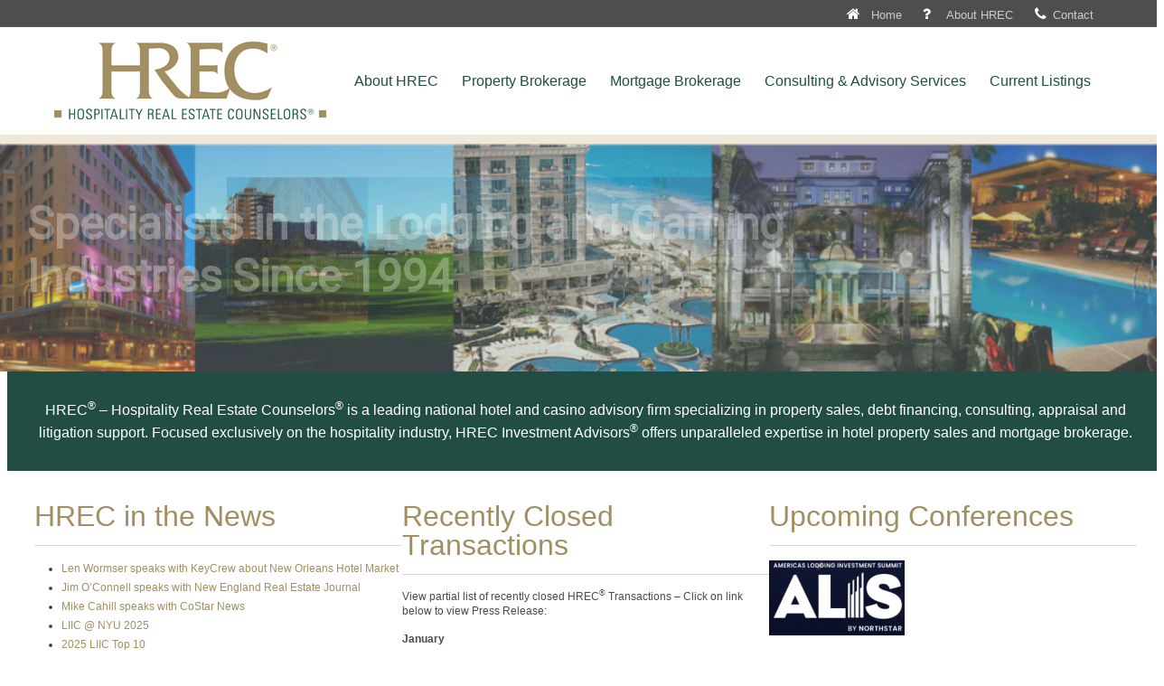

--- FILE ---
content_type: text/css;charset=utf-8
request_url: https://hrec.com/?custom-css=891aa3c24e
body_size: 4562
content:
.customify-container {
        padding: 0 20px;
}
@media (min-width: 946px){
	.customify-container {
    margin: 0 auto;
    max-width: 916px;
    padding: 0 15px;
}
}
@media (min-width: 1024px){
	.customify-container {
    margin: 0 auto;
    max-width: 974px;
    padding: 0 10px;
}
}
@media (min-width: 1100px){
	.customify-container {
    margin: 0 auto;
    max-width: 1200px;
    padding: 0 40px;
}
}
@media (min-width: 1201px){
	.customify-container {
    margin: 0 auto;
    max-width: 1350px;
    padding: 0 60px;
}
}
@media (min-width: 1400px){
	.customify-container {
    margin: 0 auto;
    max-width: 1440px;
    padding: 0 100px;
}
}
@media (min-width: 1500px){
	.customify-container {
    margin: 0 auto;
    max-width: 1640px;
    padding: 0 100px;
}
}


.item--inner.builder-item--logo{
	  margin-top: 0;
    margin-right: 0.5em !important;
    margin-bottom: 0;
    margin-left: 0.5em !important;
}

@media (min-width: 1500px)
{
/*.customify-container {
		max-width: 1490px;
	}*/
	
	.header-main-inner .builder-item--nav-icon {
		display:none !important;
	}
}
@media (max-width: 1199px)
{
	.item--inner.builder-item--primary-menu{
		display:none;
	}
	.site-img-logo{
		width:200px !important;
	}
}


.customify-builder-social-icons a .fa-home:after{
	content: "Home";
	margin-left:10px;
	font-size: 13px;
  font-weight: 400;
  text-decoration: none!important;
  color: #ccc!important;
	font-family: Arial,Helvetica,sans-serif;
}
.customify-builder-social-icons a .fa-question:after{
	content: "About HREC";
	margin-left:10px;
	    font-size: 13px;
    font-weight: 400;
    text-decoration: none!important;
    color: #ccc!important;
	    font-family: Arial,Helvetica,sans-serif;
}
.customify-builder-social-icons a .fa-phone:after{
	content: "Contact";
	margin-left:10px;
	    font-size: 13px;
    font-weight: 400;
    text-decoration: none!important;
    color: #ccc!important;
	    font-family: Arial,Helvetica,sans-serif;
}
.customify-builder-social-icons li{
	width: 75px;
}
.customify-builder-social-icons li:nth-child(2){
	width: 120px;
}
.customify-builder-social-icons a i{
	width:auto;
}
.customify-builder-social-icons a i:before{
	left:0;
}

@media only screen 
  and (min-device-width: 1200px) 
  and (max-device-width: 1450px) { 
		.alignwide {
			    width: 1240px !important;
		}
		
		.container {
		    max-width: 1240px !important;
	}
		
			.header-main-inner .builder-item--nav-icon {
		display:none !important;
	}
}
	
.main-layout-content .entry-content>.alignwide {
		width: 1440px;
		padding:10px !important;
	}
	
.container {
		    max-width: 1440px;
		    margin: auto;
	}
}

.px-0 {
	padding-left:0px !important;
	padding-right:0px !important;
}

.mx-0 {
	margin-left:0px !important;
	margin-right:0px !important;
}

.mt-0, my-0 {
	margin-top:0px !important;
}

.mb-0, my-0 {
	margin-bottom:0px !important;
}

.pt-0, py-0 {
	padding-top:0px !important;
}

.pb-0, py-0 {
	padding-bottom:0px !important;
}

.d-inline  {
	display:inline !important;
}

.d-inline-block  {
	display:inline-block !important;
}

footer .widget.widget_media_image {
	display: inline-block;
	margin:0px 2px;
}
footer .footer-main-inner, footer  .footer-bottom-inner, footer .builder-item--footer-2 {
	text-align:center;
}

footer .footer-menu {
	display: inline-block;
	text-align:center;
}

footer .customify-grid .builder-first--footer-2 {
	text-align:right;
}

footer .footer-main-inner {
	  padding-top: 1.2em !important;
    padding-bottom: 1.2em !important;
}

footer .footer-bottom-inner #block-7 {
	margin-bottom:0px !important;
}

footer .footer-bottom-inner #custom_html-2 .footer-menu {
	  padding-top: 18px;
    font-size: 12px;
    margin-top: 1.5em;
    padding-left: 10px;
}

footer #custom_html-2 .custom-html-widget {
	    display: inline-flex;
}

footer .footer-bottom-inner #custom_html-2 .footer-menu a {
	    margin: 2px;
	font-family: Arial,Helvetica,sans-serif;
    font-size: 12px;
    text-decoration: none!important;
    color: #fff!important;
    text-align: center;
    font-weight: 400;
    line-height: 24px;
}
.footer--row-inner.dark-mode a:not(.button) {
    color: #ffffff;
}

footer .wrapper-locations p {
		color: #999;
    text-transform: uppercase;
    line-height: 35px;
}

footer .wrapper-locations span {
		color: #999;
    margin: 0 10px;
}

.sub-header {
	  color: #a18f61;
    font-size: 32px;
    font-weight: 300;
	  line-height: 32px;
		border-bottom: 1px solid #d5d8d7;
    padding-bottom: 0.5em;
	font-family: Arial,Helvetica,sans-serif;
}

.sub-header a, a {
	color: #a18f61;
}

.sub-header a:hover, a:hover {
	color: #224d44;
}

ul li, p {
	font-size: 12px;
	color: #4a4a4a;
	font-family: Arial, Helvetica, sans-serif;
}

.page-id-4 #page-breadcrumb, .page-id-4 .entry-header {
	display:none;
}

.page-id-4 #site-content {
    margin-top: 0em;
    padding-top: 0em;}
@media (min-width: 1023px) {
	.page-id-4 .post-4 .wp-container-4 .wp-block-column {
	    padding-right: 35px;
}
}


.txtIntro {
    background-color: #214d44;
    color: #fff;
    font-size: 16px;
    width: 100%;
    padding: 30px !important;
}

.txtIntro p {
	margin-bottom:0px;
	font-size: 16px;
  text-align: left;
}

#main, #sidebar-primary, #sidebar-secondary {
    padding-top: 0em;
    padding-bottom: 0em;
	  margin-top: -15px;
		padding-right: 0;
}

.main-slider .n2-ss-slide h2 {
	text-shadow: 2px 2px 0 #000 !important;
}

.sub-menu h3.widget-title {
	display:none;
}

.sub-menu ul {
	  padding: 0;
    margin: 0;
    list-style-type: none;
}

.sub-menu ul li {
	  padding: 0;
    margin: 0;
}

.sub-menu ul li a {
		border-bottom: 1px dotted #ccc;
    color: #333;
    display: inline-block;
    padding: 10px 1%;
    width: 98%;
	  font-size:15px;
	  font-family: Arial,Helvetica,sans-    serif;
}

.sub-menu ul li a:hover {
	  background-color: #ececec;
    color: #214d44;
}

#page-titlebar {
	  background-color: #214d44;
    padding: 20px 0;
    width: 100%;
    text-align: left;
		margin-top: -6.77em;
}

#page-titlebar h1.titlebar-title {
	 font-size: 30px;
    color: #fff;
	 font-family: Arial,Helvetica,sans- serif;
}

#page-breadcrumb {
	  background-color: #f5f2ed;
    border-radius: 3px;
    padding: 5px 0;
	  margin-top: 6.5em;
}

#page-breadcrumb ul li span {
	    color: #a18f61 !important;
	    font-size: 12px;
      text-decoration: underline;
      font-weight: 400;
      text-transform: capitalize;
	font-family: Arial,Helvetica,Sans-Serif;
}

#page-breadcrumb ul li span a {
	color: #a18f61 !important;
	font-family: Arial,Helvetica,Sans-Serif;
    font-size: 12px;
}

#page-breadcrumb ul li span.breadcrumb_last {
	color: #214d44 !important;
	text-decoration: none;
}

#site-content {
	margin-top: 2em;
    padding-top: 2em;
}

h3.widget-title {
	  font-size: 32px;
    font-weight: 400;
	  color: #a18f61 !important;
	  text-transform: capitalize;
	 font-family: Arial,Helvetica,sans-serif;
}
.page-id-819 h3.widget-title {
	margin-bottom:10px;
}
.page-id-819 .panel-grid .textwidget{
	    font-size: 12px;
	font-family: Arial, Helvetica, sans-serif;
}
.wrapper-company-title h3.widget-title {
	font-size: 16px;
  font-weight: 600;
	text-decoration: underline;
}

hr {
	    margin: 1em 0 1em;
}

.wrapper-content p, .wrapper-content ul li {
	font-size: 12px;
  color: #333;
  line-height: normal;
	margin-bottom: 8px;
	text-align: justify;
}

#companyPage .wrapper-content-width .panel-grid-cell:first-child  {
    width: calc(85.6955% - (0.16304539408048 * 30px)) !important;
}
#companyPage .wrapper-content-left .panel-grid-cell:last-child {
	    width: calc(88.5% - (0.11985533754573 * 30px));
}

#companyPage .panel-grid-cell .ceo-img img {
	margin-top:4.56em;
}
@media (max-width: 1023px)
{
#companyPage .panel-grid-cell .ceo-img img {
	margin-top:0 !important;
	max-width:100px !important;
}
	.page-id-411 .panel-grid-cell img{
		max-width: 135px !important;
    margin: 0 auto;
    display: inherit;
	}
}

#companyPage .panel-grid {
	margin-bottom:0px !important;
}

#companyPage .hrec-map {
	    border-top: 1px solid #d5d8d7;
	    text-align: center;
}
#companyPage .hrec-map h3.widget-title {
	  font-size: 12px;
    color: #333 !important;
    font-weight: 700;
    text-align: center;
    margin-top: 1.3em;
}



#companyPage .company-address {    margin-top: 3em;}

#companyPage .company-address .widget-title {
	font-size: 28px;
  font-weight: 700;
  line-height: 30px;
  margin-bottom: 8px !important;
	padding-bottom: 10px !important;
  letter-spacing: 0;
	border-bottom: 1px solid #d5d8d7;
}

#companyPage .company-address .textwidget p {
	  font-size: 12px;
    line-height: normal;
}


.page-id-567 .hrec-map {
    text-align: center;
}
.page-id-567 .hrec-map img {
	    max-width: 79% !important;
	    margin-top: 0em;
}

.page-id-567 {    margin-top: 3em;}

.page-id-567  .widget-title {
	font-size: 32px;
    font-weight: 400;
    line-height: 30px;
    margin-bottom: 8px !important;
    padding-bottom: 10px !important;
    letter-spacing: 0;
    border-bottom: 1px solid #d5d8d7;
    font-family: Arial,Helvetica,sans-serif;
}
.page-id-567 .so-panel .widget-title{
	  font-size: 28px;
    font-weight: bold;
}

.page-id-567 .textwidget p {
	  font-size: 12px;
    line-height: normal;
}

.page-id-567 .panel-grid-cell img {
	width:95%;
}

/* Property Brokerage */
#InvestmentBankers .InvestmentBankers p{
	text-align:center !important;
	margin:0px;
}
#InvestmentBankers .InvestmentBankersWrapper{
		text-align:center !important;
}
/*Completed Transactions */
#CompletedTransactions .CompletedTransactionsContent h3{
		font-size: 24px;
    font-weight: 400;
    margin: 0;
    text-decoration: none;
    color: #a18f61 !important;
}
/*Monthly Listing Directory */
.MonthlyListingDirectoryPDF p{
	text-align:center;
}
.text-center{
	text-align:center;
}
.page-id-861 h3.widget-title{
	font-size: 32px;
}
.page-id-861 h3{
	font-size: 24px;
    font-weight: 400;
    margin: 0;
    text-decoration: none;
    color: #a18f61;
}
.wrapper-locations p{
	font-size: 15px;
}
.builder-item--primary-menu .nav-menu-desktop .primary-menu-ul > li > a {
    color: #224d44;
    text-decoration-color: #224d44;
    font-size: 16px;
    font-family: Arial,Helvetica,sans-serif;
    text-transform: capitalize;
    font-weight: 500;
}
.product-wrapper .product_list_widget{
	  width: 100%;
    padding-top: 20px;
    padding-right: 0px;
    padding-bottom: 20px;
    padding-left: 0px;
    display: flex;
    flex-flow: row wrap;
    justify-content: space-between;
}

.product-wrapper ul li{
	  display: inline-block;
    float: left;
	  margin-left: 0 !important;
	  border: 0;
	background-color: white;
    height: 415px;
    width: 31%;
    margin: 10px 2.2% 10px 0;
    box-shadow: rgb(0 0 0 / 20%) 0px 1px 2px 0px;
    border-top-left-radius: 2px;
    border-top-right-radius: 2px;
    border-bottom-right-radius: 2px;
    border-bottom-left-radius: 2px;
    transition-duration: 0.5s;
    transition-timing-function: ease;
    transition-delay: 0s;
    transition-property: all;
    font-weight: 100;
    overflow-x: hidden;
    overflow-y: hidden;
    font-family: arial, sans-serif;
    border-color: #cccccc;
    border-width: 0px;
}

@media (max-width: 1023px)
{
	.product-wrapper ul li{
	 width: 47%;
	}
}
@media (max-width: 480px)
{
	.product-wrapper ul li{
	 width: 100%;
	}
}

.product-wrapper ul li .media-info{
	flex-basis: auto !important;
    width: 100%;
    display: inline-block;
}
.product-wrapper ul li .product-img{
	display: inline-block;
    text-align: left;
    opacity: .99;
    overflow: hidden;
    position: relative;
    height: 185px;
    width: 100%;
}

.product-wrapper ul li .media-info .product-title{
	  color: #214d44;
    font-size: 16px;
    padding-left: 15px;
    padding-right: 15px;
    padding-top: 10px;
    padding-bottom: 5px;
    font-family: arial, sans-serif;
    font-weight: 600;
    width: 100%;
    height: 45px;
    display: inline-block;
    z-index: 6;
	text-align: left;
}
.product-wrapper .product-header{
	  background-color: transparent;
    position: relative;
    top: 0;
    left: 0;
    height: 70px;
    border-color: #ffffff;
    border-bottom-left-radius: 2px;
    border-width: 1px;
    box-shadow: rgb(0 0 0 / 20%) 0px 3px 3px 0px;
}
.product-wrapper ul li .widget-product-item{
	display:inline-block !important;
	 width: 100%;
	/*border: 1px solid #ededed;
    margin-right: 12px;*/
}
/*.product-wrapper ul li .widget-product-item a img{
border: 1px solid #f7f6f6;
}*/
.product-wrapper ul li .widget-product-item .tex-info{
	    flex-basis: auto;
    width: 100%;
    display: inline-block;
}
.card-body_rcm {
    padding-top: 2px;
    padding-right: 15px;
    padding-bottom: 5px;
    padding-left: 15px;
    height: 50px;
    background-color: #214d44;
    position: relative;
}
.card-body-features_rcm {
    padding-top: 8px;
    padding-bottom: 5px;
    position: relative;
    display: inline-block;
    bottom: 8px;
}
.card-body-features-rooms_rcm, .card-body-features-size_rcm {
    color: #ffffff;
    font-size: 12px;
    width: 120px;
    float: left;
    margin-bottom: 7px;
    margin-right: 5px;
    margin-top: 5px;
    display: inline-block;
    font-weight: 400;
    position: relative;
}
.card-body-features-size_rcm {
    float: right;
    margin-left: 5px;
}
.card-body-features-custom_rcm {
    color: #ffffff;
    font-size: 12px;
    width: 94%;
    float: left;
    margin-top: 0px;
    display: inline-block;
    font-weight: 400;
}
.card-location_rcm {
    margin-bottom: 10px;
    padding-right: 15px;
    padding-left: 15px;
    display: inline-block;
    height: 15px;
    width: 100%;
    z-index: 6;
}
.card-location_rcm span{
	color: #a29062;
    font-size: 12px;
    padding-left: 0px;
    display: inline-block;
    text-align: left;
}
.card-contacts_rcm {
    width: 100%;
    display: inline-block;
    margin-left: 0px;
    margin-top: 5px;
    margin-bottom: 0px;
    padding-left: 10px;
}
.card-contacts-title_rcm {
    color: #a29062;
    font-size: 12px;
    font-weight: 500;
    width: 97%;
    float: left;
    margin-top: 5px;
    margin-bottom: 8px;
    display: inline-block;
    border-bottom: 1px #a29062 solid;
    padding-bottom: 2px;
}
.card-contact_rcm {
    margin-bottom: 2px;
    display: block;
    width: 100%;
}
.card-contact-name_rcm {
    color: #aeaeae;
    font-size: 11px;
    width: 54%;
    float: left;
    margin-bottom: 2px;
    padding-bottom: 4px;
    display: inline-block;
}
.card-contact-name_rcm a {
    color: #aeaeae;
    text-decoration: none;
}
.card-contact-phone_rcm {
    color: #aeaeae;
    font-size: 11px;
    width: 44%;
    margin-bottom: 1px;
    padding-bottom: 0px;
    display: inline-block;
    float: right;
    text-align: right;
    padding-right: 10px;
}
.page-id-901 .widget_woocommerce_products{
	margin: 0 0 0 2%;
    width: 96%;
	  padding: 1%;
    float: left;
}
.page-id-1266 table tbody td{
	background: #ffffff !important;
}
.page-id-1266 .member-profile span{
	width:100%;
	display:inline-block;
	    font-family: Arial,Helvetica,sans-serif;
	font-size:12px;
}
.page-id-1266 .member-profile .custom-html-widget{
	font-family: Arial,Helvetica,sans-serif;
	font-size:12px;
}
.page-id-1266 hr{
	margin:0 !important;
}
.general-template{
	display: inline-block;
    width: 100%;
    margin-top: -31px;
}
.wrapper-header{
	position: absolute;
    margin-top: 160px;
    z-index: 1111;
    background-color: #214d44;
    padding: 10px 0;
    width: 100%;
    text-align: left;
}
.header-title{
	    font-size: 30px;
    color: #fff;
    font-family: Arial,Helvetica,sans- serif;
    margin-top: 6px;
    margin-bottom: 10px;
}
.left-navigation {
	width: 23.5%;
    display: inline-block;
    float: left;
    margin-right: 30px;
	    padding-bottom: 15px;
}
@media (max-width: 1024px)
{
	.wrapper-header{
		    margin-top: 100px;
	}
}

@media (max-width: 1023px)
{
	.left-navigation {
	width: 22.5%;
    
}
	.wrapper-header{
		    margin-top: 100px;
	}
}
@media (max-width: 767px)
{
	.wrapper-header{
		    margin-top: 100px;
	}
	.left-navigation {
	width: 100%;
    margin-right: 0px;
}
	.right-content{
	width:100%;

}
}

.right-content{
	width:73%;
	display: inline-block;
  float: left
}
.right-content .h3.entry-title {
	display:none;
}
.right-content .entry-content {
	margin-top:8px;
}

h1 {
	color: #a18f61;
	font-size: 32px;
	font-family: Arial,Helvetica,Sans-Serif;
}

h2 {
	color: #a18f61;
	font-size: 28px;
	font-family: Arial,Helvetica,Sans-Serif;
}

h3 {
	color: #a18f61;
	font-size: 16px;
	font-family: Arial, Helvetica, sans-serif;
}

h3.widget-title {
	margin-bottom: 0px !important;
}
.panel-grid .panel-no-style {
	margin-bottom: 5px !important;
}
.widget_media_image {
	margin-bottom: 5px !important;
}
	ol li {
		font-family: Arial,Helvetica,Sans-Serif !important;
		font-size: 12px;
		color: #333;
	}


.page-id-4 .alignwide .wp-block-column p{
	margin: 0 0 5px 0px;
	line-height: 16px;
}
.page-id-4 .alignwide .wp-block-column ul{
	margin: 6px auto;
}
.page-id-4 .alignwide .wp-block-column ul li{
	margin-bottom: 2px;
}
.page-id-4 .alignwide .wp-block-column p {
    margin: 0 0 15px 0px!important;
}


.page-id-4 .sub-header {
    margin-bottom: 0.5em!important;
	 font-size:32px!important;
}
.page-id-4 .site-footer {
	margin-top:40px;
}
.page-id-4 footer .footer-bottom-inner #custom_html-2 .footer-menu {
    padding-top: 18px;
    font-size: 12px;
    margin-top: 1.5em;
    padding-left: 10px;
	margin-left: 6px;
}
.footer-bottom .footer--row-inner{
	    height: 255px;
}
.footer-bottom .footer--row-inner .customify-container{
	    padding-top: 6px;
}

element.style {
}
#cb-row--footer-main .footer--row-inner {
    background-color: #ececec;
}
.footer--row-inner.light-mode {
    color: rgba(0,0,0,.6);
}
.footer-main .light-mode{
	padding: 15px 0 !important;
}

.news-title p {
		border-top: 1px solid #d5d8d7;
    border-bottom: 1px solid #d5d8d7;
    width: 100%;
    padding: 6px 0px;
    margin-bottom: -1px;
}
.news-title p a, .press-releases-title p a {
	  font-weight: normal;
    transition: all 0.3s ease-in-out 0s;
    -moz-transition: all 0.3s ease-in-out 0s;
    -webkit-transition: all 0.3s ease-in-out 0s;
    text-decoration: none;
    font-family: Arial, Helvetica, sans-serif;
    font-size: 15px;
}
.press-releases-title p  {
	    margin-bottom: 5px !important;
}
.transactions-text p {
		font-weight: normal;
    transition: all 0.3s ease-in-out 0s;
    -moz-transition: all 0.3s ease-in-out 0s;
    -webkit-transition: all 0.3s ease-in-out 0s;
    text-decoration: none;
    font-family: Arial, Helvetica, sans-serif;
    font-size: 15px;
	  margin-bottom: 5px !important;
}
.transactions-text ul {
	    margin: 0.5em auto;
}
.transactions-text ul li {
	font-size: 15px;
}
.transactions-text h1 {
	  border-bottom: 1px solid #d5d8d7;
    padding-bottom: 0.7em;
}
.transactions-text .wppb-text-block-content {
	width:100%;
}
.my-5-3 {
	    margin: 5em 0 3.5em;
}
.sidebar-primary-inner{
	margin-bottom:10px;
}
.sidebar-primary-inner ul{
	  padding: 0;
    margin: 0;
    list-style-type: none;
}
.sidebar-primary-inner ul li{
	  padding: 0;
    margin: 0;
	font-size: 12px;
    color: #4a4a4a;
    font-family: Arial, Helvetica, sans-serif;
}
.sidebar-primary-inner ul li a{
	border-bottom: 1px dotted #ccc;
    color: #333;
    display: inline-block;
    padding: 10px 1% !important;
    width: 98%;
    font-size: 15px !important;
    font-family: Arial,Helvetica,sans- serif;
	border-top:0 !important;
}
.sidebar-primary-inner ul li a:hover {
	    background-color: #ececec;
    color: #214d44 !important;
}
.sidebar-primary-inner ul li a:before {
	    display:none !important;
}
.sidebar-primary-inner ul li a:after {
	    display:none !important;
}
.text-justify{
	text-align:justify !important;
}
.page-id-1266 #site-content{
	 padding-top: 4em;
}
.page-id-2715 .entry-content img{
	width:100% !important;
}


:root {
  --brand-hue: 168;
  --brand-saturation: 40%;
  --brand-lightness: 22%;

  --accent-hue: 43;
  --accent-saturation: 26%;
  --accent-lightness: 51%;

  --brand: hsl(
    var(--brand-hue),
    var(--brand-saturation),
    var(--brand-lightness)
  );
  --accent: hsl(
    var(--accent-hue),
    var(--accent-saturation),
    var(--accent-lightness)
  );
  --accent-hover: hsl(
    var(--accent-hue),
    var(--accent-saturation),
    calc(var(--accent-lightness) + 10%)
  );
}

.page-id-1211 .wppb-builder-container .rev-deal-map-toggle {
	  min-height: unset !important;
    height: 23px !important;
    width: 44px !important;
    padding: 5px !important;
    display: flex;
    border-radius: 18px;
	    background-color: #e4e4e4 !important;
}
.page-id-1211 .wppb-builder-container .rev-deal-map-toggle .rounded-full.bg-white{
	  width: 13x;
    height: 13px;
}

.page-id-1211 button.ring-blue-500 {
   background-color: transparent !important;
	padding: 0px 10px !important;
            }
.page-id-1211 button.ring-blue-500:hover {
  box-shadow: none !important;
            }
.page-id-1211 .rev-deal-card-deal-contacts-container button{
	background-color: transparent !important;
	    color: #235787 !important;
	padding: 0 !important;
    font-size: 12px !important;
	font-weight: 500 !important;
}
.page-id-1211 .rev-deal-card-deal-contacts-container button:hover{
	background-color: transparent !important;
	box-shadow: none !important;
}
.page-id-1211 .rev-deal-map-toggle{
	background-color: rgb(229 231 235) !important;
}
.page-id-1211 #rev-deal-list-embed .rev-deal-map-toggle--open {
    background-color: rgb(162 144 98) !important;
}

.page-id-1211 .rev-deal-list-embed .bg-\[\#6EA5F3\]  {
       background-color: #a39062 !important;
}
.page-id-1211 .button:not(.components-button):not(.customize-partial-edit-shortcut-button), body:not(.fl-builder-edit) .button, body:not(.fl-builder-edit) button:not(.menu-mobile-toggle,.components-button,.customize-partial-edit-shortcut-button), body:not(.fl-builder-edit) input[type=button]:not(.ed_button), input[type=button]:not(.components-button):not(.customize-partial-edit-shortcut-button), input[type=button]:not(.ed_button), input[type=reset]:not(.components-button):not(.customize-partial-edit-shortcut-button), input[type=submit]:not(.components-button):not(.customize-partial-edit-shortcut-button){
	color: #111827 !important;
    background: transparent !important;
}
.page-id-790 #pgc-790-0-1 .panel-grid-cell strong{
	font-size: 16px;
}
.page-id-790 #pgc-790-0-1 .panel-layout .panel-grid-cell h2{
	margin-bottom : 0 !important;
}

.page-id-790 #pgc-790-0-1 .panel-layout .panel-grid-cell p{
	margin-bottom : 0 !important;
}

.display-none{
	display:none !important;
}

.page-id-760 .wrapper-content p{
	  line-height: unset;
    margin-bottom: 17px;
    text-align: left;
	    margin-top: 18px !important;
}



--- FILE ---
content_type: application/javascript
request_url: https://hrec.com/_static/??-eJyNjMEKwyAQRH+oZmmxJJfSb7FqgmFdF3fF368ECj3kkOO8mXmdjS+kkRQY25ZIoPNaBzLia0E0WhgSeWwhCjiRqGeTKSeadrn1M59ht8VPSxhi/Sl2gewuf0Iog3IRlT/Bkc1RDs87v+7zc7H2scz2C5B9UY4=
body_size: 5745
content:
!function(){var t=jQuery;t(window).on("load",function(){var o,n,e,a,i,l,s,r,c;(o=wpfront_scroll_top_data.data).data.hide_iframe&&t(window).attr("self")!==t(window).attr("top")||(null!==o.css&&t("<style>").text(o.css).appendTo("head"),t("body").append(o.html),n=o.data,e=t("#wpfront-scroll-top-container"),a=!1,i=0,l=function(){clearTimeout(i),e.is(":visible")&&e.stop().fadeTo(n.button_fade_duration,0,function(){e.removeClass("show"),a=!1})},s=function(){n.auto_hide&&(clearTimeout(i),i=setTimeout(function(){l()},1e3*n.auto_hide_after))},r=!1,c=function(){r||(r=!0,t(window).scrollTop()>n.scroll_offset?(e.stop().css("opacity",a?1:n.button_opacity).addClass("show"),a||s()):l(),r=!1)},t(window).on("scroll",c),c(),e.on("mouseenter",function(){clearTimeout(i),a=!0,t(this).css("opacity",1)}).on("mouseleave",function(){t(this).css("opacity",n.button_opacity),a=!1,s()}).on("click",function(o){if("url"===n.button_action)return!0;if("element"===n.button_action){o.preventDefault();var e=t(n.button_action_element_selector).first(),a=t(n.button_action_container_selector),i=e.offset();if(null==i)return!1;var l=a.last().offset();if(null==l)return!1;n.button_action_element_offset=parseInt(n.button_action_element_offset),isNaN(n.button_action_element_offset)&&(n.button_action_element_offset=0);var s=i.top-l.top-n.button_action_element_offset;return a.animate({scrollTop:s},n.scroll_duration),!1}return o.preventDefault(),t("html, body").animate({scrollTop:0},n.scroll_duration),!1}))})}();;
jQuery(document).ready(function($){ 'use strict';
    // Toggle Close & Open Toolbox
    $(document).on('click', '.wppb-edit-show-hide .wppb-edit-show-toggle', function(event){
        event.preventDefault();
        jQuery("body").toggleClass("wppb-pagetoops-editor-hide");
    });

    //Animated Number
    $.fn.wppbanimateNumbers = function(stop, commas, duration, ease) {
        return this.each(function() {
            var $this = $(this);
            var start = parseInt($this.text().replace(/,/g, ""));
            commas = (commas === undefined) ? true : commas;
            $({value: start}).animate({value: stop}, {
                duration: duration === undefined ? 1000 : duration,
                easing: ease === undefined ? "swing" : ease,
                step: function() {
                    $this.text(Math.floor(this.value));
                    if (commas) { $this.text($this.text().replace(/(\d)(?=(\d\d\d)+(?!\d))/g, "$1,")); }
                },
                complete: function() {
                    if (parseInt($this.text()) !== stop) {
                        $this.text(stop);
                        if (commas){ $this.text($this.text().replace(/(\d)(?=(\d\d\d)+(?!\d))/g, "$1,")); }
                    }
                }
            });
        });
    }

    $(document).on('rendered_addon', function(e, addon){
        let iframe = window.frames['wppb-builder-view'].window.document;
        if (typeof addon.type !== 'undefined' && ( addon.type === 'addon' || addon.type === 'inner_addon' ) && ( addon.name === 'wppb_animated_number')){
            // let counterContainer = $( iframe ).find('.wppb-counter-number');
            $( iframe ).find('.wppb-counter-number').each(function() {
                var $this = $(this);
                $this.wppbanimateNumbers( $this.data('digit'), false, $this.data('duration'), 'swing' );
                $this.unbind('inview');
            });
        }

        $( iframe ).find( '.wppb-pie-chart' ).each(function() {
            let $this = $(this);
            $this.easyPieChart({
                barColor: $this.data('barcolor'),
                trackColor: $this.data('trackcolor'),
                scaleColor: false,
                lineWidth: $this.data('width'),
                size: $this.data('size'),
                onStep: function (from, to, percent) {
                    $this.find('.wppb-chart-percent > span').text(Math.round(percent) + '%');
                }
            });
        });
    });

    // Animated Number
    $(document).on( 'inview', '.wppb-counter-number', function (event, visible, visiblePartX, visiblePartY) {
        var $this = $(this);
        if (visible) {
            $this.wppbanimateNumbers($this.data('digit'), false, $this.data('duration'), 'swing');
            $this.unbind('inview');
        }
    });

    // Pie Chart Inview
    $(document).on( 'inview', '.wppb-pie-chart', function (event, visible, visiblePartX, visiblePartY) {
        var $this = $(this);
        if ($this.easyPieChart) {
            if (visible) {
                $this.easyPieChart({
                    barColor: $this.data('barcolor'),
                    trackColor: $this.data('trackcolor'),
                    scaleColor: false,
                    lineWidth: $this.data('width'),
                    size: $this.data('size'),
                    onStep: function (from, to, percent) {
                        $this.find('.wppb-chart-percent > span').text(Math.round(percent) + '%');
                    }
                });
                $this.unbind('inview');
            }
        }
    });

    // Image Popup & Video PopUp
    if( typeof $( document ).magnificPopup !== 'undefined' ){
      $('.wppb-video-popup').magnificPopup({
          type: 'iframe',
          rtl: true,
          mainClass: 'mfp-fade',
          removalDelay: 300,
          preloader: false,
          fixedContentPos: false
      });
      $('.wppb-image-popup').magnificPopup({
          type: 'image',
          closeOnContentClick: true,
          mainClass: 'mfp-img-mobile',
          image: { verticalFit: true },
          gallery: { enabled: true }
      });
    }

    // Accordion (Done)
    $(document).on('click', '.wppb-accordion-title', function(){
        let $items = $(this).closest('.wppb-accordion-items').find('>div');
        let $handlers = $items.find('.wppb-accordion-title');
        let $panels = $items.find('.wppb-panel-collapse');
        if( $(this).hasClass('active') ) {
            $(this).removeClass('active');
            $panels.slideUp();
        } else {
            $handlers.removeClass('active');
            $panels.slideUp();
            $(this).addClass('active').next().slideDown();
        }
    });

    // Tab
    $(document).on('click', 'ul.wppb-tab-nav .wppb-tab-nav-list', function(){
        $(this).closest('ul').find('li').removeClass('active');
        $(this).closest('.wppb-tab-addon-content').find('.wppb-tab-content-wrap').find('.wppb-tab-content').removeClass('active');
        $(this).addClass('active');
        $( "#"+$(this).attr('data-tab') ).addClass('active');
    });

    // Testimonial & Person Carousel Backend
    $(document).on('rendered_addon', function(e, addon){
        if (typeof addon.type !== 'undefined' && ( addon.type === 'addon' || addon.type === 'inner_addon' ) && ( addon.name === 'wppb_testimonial_carousel' || addon.name === 'wppb_person_carousel' )){
            let Container = '';
            let iframe = window.frames['wppb-builder-view'].window.document;
            if( addon.name == 'wppb_person_carousel' ){ Container = $( iframe ).find('.wppb-person-content-carousel'); }
            if( addon.name == 'wppb_testimonial_carousel' ){ Container = $( iframe ).find('.wppb-testimonial-content-carousel'); }
            if( Container.length > 0 ){
                slickSliderCallback( Container.data('autoplay'), Container.data('speed'), Container.data('showdots'), Container.data('shownav'), Container.data('col'), Container, 'backend' );
            }
        }
    });

    // Testimonial & Person Carousel Frontend
    let testimonial = $('.wppb-testimonial-content-carousel');
    let person      = $('.wppb-person-content-carousel');
    if( testimonial.length > 0 ){
        slickSliderCallback( testimonial.data('autoplay'), testimonial.data('speed'), testimonial.data('showdots'), testimonial.data('shownav'), testimonial.data('col'), testimonial, 'frontend' );
    }
    if( person.length > 0 ){
        slickSliderCallback( person.data('autoplay'), person.data('speed') ,person.data('showdots'), person.data('shownav'), person.data('col'), person, 'frontend' );
    }
    function slickSliderCallback( auto,speed, dot, nav, col, Container, type ){
        let argument = {
            autoplay: auto,
            dots: dot,
            arrows: nav,
            speed: speed,
            slidesToShow: col,
            slidesToScroll: col,
            responsive: [
                { breakpoint: 1024, settings: { slidesToShow: col, slidesToScroll: col } },
                { breakpoint: 850, settings: { slidesToShow: 1, slidesToScroll: 1 } },
                { breakpoint: 600, settings: { slidesToShow: 1, slidesToScroll: 1 } }
            ]
        };
        if( nav == true ){
            argument.nextArrow = '<span class="wppb-carousel-prev"><i class="fas fa-angle-right"></i></span>';
            argument.prevArrow = '<span class="wppb-carousel-next"><i class="fas fa-angle-left"></i></span>';
        }
        if( type == 'backend' ){
            Container.not('.slick-initialized').slick(argument);
            Container.each(function(){
                if (!$(this).hasClass('slick-initialized')){
                    $(this).slick();
                }
            });
        }
        if( type == 'frontend' ){
            Container.slick(argument);
        }
    }


    // Alert Addons Close
    $(document).on('click','.wppb-close-alert', function(){
        $(this).closest('.wppb-alert-addon').fadeOut(200);
    });


    // Flip Box Addons
    $(document).on('click', '.wppb-flip-box-content.flipon-click .wppb-flipbox-panel, .threeD_style.flipon-click .threeD-content-wrap', function () {
        $(this).toggleClass('flip');
    });
    $(document).on('mouseenter', '.wppb-flip-box-content.flipon-hover .wppb-flipbox-panel, .threeD_style.flipon-hover .threeD-content-wrap', function () {
        $(this).addClass('flip');
    });
    $(document).on('mouseleave', '.wppb-flip-box-content.flipon-hover .wppb-flipbox-panel, .threeD_style.flipon-hover .threeD-content-wrap', function () {
        $(this).removeClass('flip');
    });


    // Widget Live Change
    let widget_live_change = function(){
        let formOperation = {
            init : function(){
                this.fire_live_change();
            },
            fire_live_change : function(){
                $(document).on('widget-added', function(){
                    $('.wppb-form-widget').on('change', function(){
                        let wppb_form_widget = $('.wppb-form-widget');
                        let widgetFormInput = wppb_form_widget.closest('form').serializeArray();
                        if (wppb_form_widget.length) {
                            let widgetFormData          = {};
                            let id_base                 = wppb_form_widget.find('[name="id_base"]').val();
                            let widget_input_base_name  = jQuery('[name="widget_input_base_name"]').val();
                            let wppb_widget_id          = wppb_form_widget.find('[name="widget-id"]').val();
                            wppb_widget_id              = parseInt(wppb_widget_id.replace('widget-', ''));

                            if( widgetFormInput.length ){
                                __.forEach(widgetFormInput, function (input, index) {
                                    let input_name              = input.name.replace(widget_input_base_name, '');
                                    input_name                  = input_name.replace('[', '').replace(']', '');
                                    widgetFormData[input_name]  = input.value;
                                });
                                widgetFormData['wppb_widget_id']        = wppb_widget_id;
                                widgetFormData['wppb_widget_id_base']   = id_base;
                                widgetFormData['addon_type']            = 'widget';
                            }
                            $.ajax({
                                type: 'POST',
                                url: page_data.ajaxurl,
                                dataType: 'json',
                                data: {
                                    action: 'wppb_render_widget',
                                    widget: {settings: widgetFormData, id: wppb_widget_id},
                                },
                                success: function (response) {
                                    $("#wppb-builder-view").contents().find("body").find(('#wppb-addon-'+wppb_widget_id)).html(response.data.html);
                                }
                            });
                        }
                    });
                });
            }
        };
        return formOperation;
    };
    widget_live_change().init();

});


/* ! WOW - v1.0.1 - 2014-08-15
 * Copyright (c) 2014 Matthieu Aussaguel; Licensed MIT */
;(function() {
    var a, b, c, d = function(a, b) {
            return function() {
                return a.apply(b, arguments)
            }
        },
        e = [].indexOf || function(a) {
            for (var b = 0, c = this.length; c > b; b++)
                if (b in this && this[b] === a) return b;
            return -1
        };
    b = function() {
        function a() {}
        return a.prototype.extend = function(a, b) {
            var c, d;
            for (c in b) d = b[c], null == a[c] && (a[c] = d);
            return a
        }, a.prototype.isMobile = function(a) {
            return /Android|webOS|iPhone|iPad|iPod|BlackBerry|IEMobile|Opera Mini/i.test(a)
        }, a
    }(), c = this.WeakMap || this.MozWeakMap || (c = function() {
        function a() {
            this.keys = [], this.values = []
        }
        return a.prototype.get = function(a) {
            var b, c, d, e, f;
            for (f = this.keys, b = d = 0, e = f.length; e > d; b = ++d)
                if (c = f[b], c === a) return this.values[b]
        }, a.prototype.set = function(a, b) {
            var c, d, e, f, g;
            for (g = this.keys, c = e = 0, f = g.length; f > e; c = ++e)
                if (d = g[c], d === a) return void(this.values[c] = b);
            return this.keys.push(a), this.values.push(b)
        }, a
    }()), a = this.MutationObserver || this.WebkitMutationObserver || this.MozMutationObserver || (a = function() {
        function a() {
            console.warn("MutationObserver is not supported by your browser."), console.warn("WOW.js cannot detect dom mutations, please call .sync() after loading new content.")
        }
        return a.notSupported = !0, a.prototype.observe = function() {}, a
    }()), this.WPPBWOW = function() {
        function f(a) {
            null == a && (a = {}), this.scrollCallback = d(this.scrollCallback, this), this.scrollHandler = d(this.scrollHandler, this), this.start = d(this.start, this), this.scrolled = !0, this.config = this.util().extend(a, this.defaults), this.animationNameCache = new c
        }
        return f.prototype.defaults = {
            boxClass: "wppb-wow",
            animateClass: "wppb-animated",
            offset: 0,
            mobile: !0,
            live: !0
        }, f.prototype.init = function() {
            var a;
            return this.element = window.document.documentElement, "interactive" === (a = document.readyState) || "complete" === a ? this.start() : document.addEventListener("DOMContentLoaded", this.start), this.finished = []
        }, f.prototype.start = function() {
            var b, c, d, e;
            if (this.stopped = !1, this.boxes = function() {
                var a, c, d, e;
                for (d = this.element.querySelectorAll("." + this.config.boxClass), e = [], a = 0, c = d.length; c > a; a++) b = d[a], e.push(b);
                return e
            }.call(this), this.all = function() {
                var a, c, d, e;
                for (d = this.boxes, e = [], a = 0, c = d.length; c > a; a++) b = d[a], e.push(b);
                return e
            }.call(this), this.boxes.length);
                if (this.disabled()) this.resetStyle();
                else {
                    for (e = this.boxes, c = 0, d = e.length; d > c; c++) b = e[c], this.applyStyle(b, !0);
                    window.addEventListener("scroll", this.scrollHandler, !1), window.addEventListener("resize", this.scrollHandler, !1), this.interval = setInterval(this.scrollCallback, 50)
                }
            return this.config.live ? new a(function(a) {
                return function(b) {
                    var c, d, e, f, g;
                    for (g = [], e = 0, f = b.length; f > e; e++) d = b[e], g.push(function() {
                        var a, b, e, f;
                        for (e = d.addedNodes || [], f = [], a = 0, b = e.length; b > a; a++) c = e[a], f.push(this.doSync(c));
                        return f
                    }.call(a));
                    return g
                }
            }(this)).observe(document.body, {
                childList: !0,
                subtree: !0
            }) : void 0
        }, f.prototype.stop = function() {
            return this.stopped = !0, window.removeEventListener("scroll", this.scrollHandler, !1), window.removeEventListener("resize", this.scrollHandler, !1), null != this.interval ? clearInterval(this.interval) : void 0
        }, f.prototype.sync = function() {
            return a.notSupported ? this.doSync(this.element) : void 0
        }, f.prototype.doSync = function(a) {
            var b, c, d, f, g;
            if (!this.stopped) {
                if (null == a && (a = this.element), 1 !== a.nodeType) return;
                for (a = a.parentNode || a, f = a.querySelectorAll("." + this.config.boxClass), g = [], c = 0, d = f.length; d > c; c++) b = f[c], e.call(this.all, b) < 0 ? (this.applyStyle(b, !0), this.boxes.push(b), this.all.push(b), g.push(this.scrolled = !0)) : g.push(void 0);
                return g
            }
        }, f.prototype.show = function(a) {
            return this.applyStyle(a), a.className = "" + a.className + " " + this.config.animateClass
        }, f.prototype.applyStyle = function(a, b) {
            var c, d, e;
            return d = a.getAttribute("data-wow-duration"), c = a.getAttribute("data-wow-delay"), e = a.getAttribute("data-wow-iteration"), this.animate(function(f) {
                return function() {
                    return f.customStyle(a, b, d, c, e)
                }
            }(this))
        }, f.prototype.animate = function() {
            return "requestAnimationFrame" in window ? function(a) {
                return window.requestAnimationFrame(a)
            } : function(a) {
                return a()
            }
        }(), f.prototype.resetStyle = function() {
            var a, b, c, d, e;
            for (d = this.boxes, e = [], b = 0, c = d.length; c > b; b++) a = d[b], e.push(a.setAttribute("style", "visibility: visible;"));
            return e
        }, f.prototype.customStyle = function(a, b, c, d, e) {
            return b && this.cacheAnimationName(a), a.style.visibility = b ? "hidden" : "visible", c && this.vendorSet(a.style, {
                animationDuration: c
            }), d && this.vendorSet(a.style, {
                animationDelay: d
            }), e && this.vendorSet(a.style, {
                animationIterationCount: e
            }), this.vendorSet(a.style, {
                animationName: b ? "none" : this.cachedAnimationName(a)
            }), a
        }, f.prototype.vendors = ["moz", "webkit"], f.prototype.vendorSet = function(a, b) {
            var c, d, e, f;
            f = [];
            for (c in b) d = b[c], a["" + c] = d, f.push(function() {
                var b, f, g, h;
                for (g = this.vendors, h = [], b = 0, f = g.length; f > b; b++) e = g[b], h.push(a["" + e + c.charAt(0).toUpperCase() + c.substr(1)] = d);
                return h
            }.call(this));
            return f
        }, f.prototype.vendorCSS = function(a, b) {
            var c, d, e, f, g, h;
            for (d = window.getComputedStyle(a), c = d.getPropertyCSSValue(b), h = this.vendors, f = 0, g = h.length; g > f; f++) e = h[f], c = c || d.getPropertyCSSValue("-" + e + "-" + b);
            return c
        }, f.prototype.animationName = function(a) {
            var b;
            try {
                b = this.vendorCSS(a, "animation-name").cssText
            } catch (c) {
                b = window.getComputedStyle(a).getPropertyValue("animation-name")
            }
            return "none" === b ? "" : b
        }, f.prototype.cacheAnimationName = function(a) {
            return this.animationNameCache.set(a, this.animationName(a))
        }, f.prototype.cachedAnimationName = function(a) {
            return this.animationNameCache.get(a)
        }, f.prototype.scrollHandler = function() {
            return this.scrolled = !0
        }, f.prototype.scrollCallback = function() {
            var a;
            return !this.scrolled || (this.scrolled = !1, this.boxes = function() {
                var b, c, d, e;
                for (d = this.boxes, e = [], b = 0, c = d.length; c > b; b++) a = d[b], a && (this.isVisible(a) ? this.show(a) : e.push(a));
                return e
            }.call(this), this.boxes.length || this.config.live) ? void 0 : this.stop()
        }, f.prototype.offsetTop = function(a) {
            for (var b; void 0 === a.offsetTop;) a = a.parentNode;
            for (b = a.offsetTop; a = a.offsetParent;) b += a.offsetTop;
            return b
        }, f.prototype.isVisible = function(a) {
            var b, c, d, e, f;
            return c = a.getAttribute("data-wow-offset") || this.config.offset, f = window.pageYOffset, e = f + Math.min(this.element.clientHeight, innerHeight) - c, d = this.offsetTop(a), b = d + a.clientHeight, e >= d && b >= f
        }, f.prototype.util = function() {
            return null != this._util ? this._util : this._util = new b
        }, f.prototype.disabled = function() {
            return !this.config.mobile && this.util().isMobile(navigator.userAgent)
        }, f
    }()
}).call(this);

//Initiat WOW JS
jQuery(function($){
   new WPPBWOW().init();
});;
jQuery(document).ready(function($){
    'use strict';

    $(document).on('click', '.wppb-posts-addon-loadmore-btn', function(e){
        e.preventDefault();
        var selector = $(this);
        var paged = selector.attr('data-paged');
        var page_id = $('body').attr('class').match(/\wppb-body-single-(\d+)\b/)[1];
        var addon_id = selector.closest('.wppb-builder-addon').attr('data-addon-id');

        $.ajax({
            url: wppb_posts_addon.ajax_url,
            type: 'POST',
            data: {
                action: 'wppb_posts_addon_load_more',
                'paged': paged,
                'page_id': page_id,
                'addon_id': addon_id,
            },
            beforeSend: function(){
                $('.wppb-posts-addon-content').append('<div class="wppb-post-grid-spinner"><div class="wppb-post-grid-spin"><div></div><div></div><div></div><div></div><div></div><div></div><div></div><div></div><div></div></div></div>');
            },
            success: function(data){
                var target = selector.closest('.wppb-posts-addon').find('.wppb-posts-addon-content');
                $('.wppb-posts-addon-pagination').remove();
                target.append(data);
            },
            error: function(jqXHR, String ){
                //
            },
            complete: function(){
                $('.wppb-post-grid-spinner').remove();
            }
        });

    });


    $(document).on('click', '.wppb-posts-paginate-link', function(e){

        e.preventDefault();
        var selector = $(this);
        var paged = selector.attr('data-paged');
        var page_id = $('body').attr('class').match(/\wppb-body-single-(\d+)\b/)[1];
        var addon_id = selector.closest('.wppb-builder-addon').attr('data-addon-id');

        if (paged < 1){
            paged = 1;
        }

        $.ajax({
            url: wppb_posts_addon.ajax_url,
            type: 'POST',
            data: {
                action: 'wppb_posts_addon_load_more',
                'paged': paged,
                'page_id': page_id,
                'addon_id': addon_id,
            },
            beforeSend: function(){
                $('.wppb-posts-addon-content').append('<div class="wppb-post-grid-spinner"><div class="wppb-post-grid-spin"><div></div><div></div><div></div><div></div><div></div><div></div><div></div><div></div><div></div></div></div>');
            },
            success: function(data){
                var target = selector.closest('.wppb-addon');
                $('.wppb-posts-addon-pagination').remove();
                target.html(data);
            },
            error: function(jqXHR, String ){
                //
            },
            complete: function(){
                $('.wppb-post-grid-spinner').remove();
            }
        });

    })



});;
